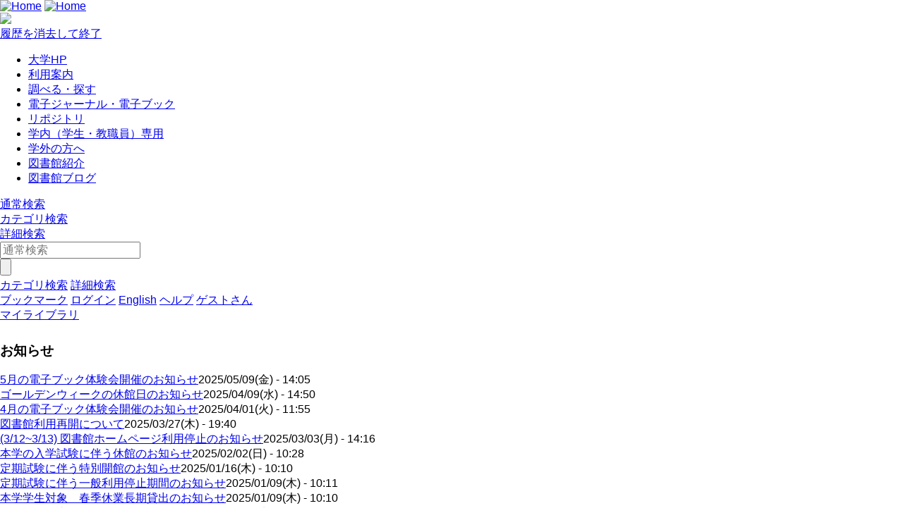

--- FILE ---
content_type: text/html; charset=UTF-8
request_url: https://wwwlib.pu-kumamoto.ac.jp/drupal/?q=ja/library_calendar/annual/1&page=2
body_size: 35572
content:




<!DOCTYPE html>
<html lang="ja">
<head>
<meta charset="utf-8">
<meta http-equiv="X-UA-Compatible" content="IE=Edge">
<meta name="viewport" content="width=device-width,initial-scale=1.0,minimum-scale=1.0,user-scalable=no" />
<link rel="stylesheet" href="/opac/assets/drupal-6dedad2582a138d268546aac5f3c3c7b4a2974524dca6a336f5d8e1456d9b2f4.css" media="all" />
<link rel="stylesheet" href="/opac/assets/drupal_cyan-04024382391bb910584145d8113cf35ef376b55d125bb4516cebeb14ce788597.css" media="screen" id="lid-cms-theme-sheet" />

     <link rel="stylesheet" media="all" href="/drupal/sites/default/files/css/css_haP7Yy6ZMxZclB-KD4W74L6urJk-uiu_2YVAngJ5xfg.css?delta=0&amp;language=ja&amp;theme=limedio2&amp;include=eJw1zG0KgCAQhOELSUIXilWHEHYTdvrATl8k_RkeGHizCtljEiLkYQMpKxhyc8StuYnWG0FrcvG-ZFFsRTz-eB9DqW0eGXbusOGz4mL8drJWDsUDvS0rpQ" />
<link rel="stylesheet" media="all" href="/drupal/sites/default/files/css/css_oHsLhw-kyvEN3mkMgEJOQO-f0q3FepnPaJTjFokLCX8.css?delta=1&amp;language=ja&amp;theme=limedio2&amp;include=eJw1zG0KgCAQhOELSUIXilWHEHYTdvrATl8k_RkeGHizCtljEiLkYQMpKxhyc8StuYnWG0FrcvG-ZFFsRTz-eB9DqW0eGXbusOGz4mL8drJWDsUDvS0rpQ" />
  <meta http-equiv="Pragma" content="no-cache"> <meta http-equiv="Cache-Control" content="no-cache">


<link rel="stylesheet" href="/drupal/sites/default/files/drupal_custom.css" media="all" />
<link rel="stylesheet" href="/drupal/sites/default/files/drupal_cyan_custom.css" media="screen" />
<link rel="stylesheet" href="/opac/assets/drupal_print-67a0be8ea624d23d4d4b5411dcd5e17f765e40399df13be362787c0a03f6afb1.css" media="print" />
<link rel="stylesheet" href="/drupal/sites/default/files/drupal_print_custom.css" media="print" />
<link rel="icon" type="image/x-icon" href="/opac/images/cyan/favicon.ico" />
<script>
//<![CDATA[
window.gon={};gon.timeout=10800000;gon.signedIn=false;gon.urlToRedirect="/opac/system/timeout";gon.pageRangeError="指定されたページは範囲外です。";gon.invalidInputError="入力値に誤りがあります。";gon.illegalCondition="検索条件を入力してください。";gon.helpPage="/help/doku.php?id=ja:help:service";gon.spinnerImage="/opac/images/gif-load.gif";gon.popCloseFallbackPath="/opac/";
//]]>
</script>

<title>    熊本県立大学　図書館
</title>
<meta name="keywords" content="" />
<meta name="description" content="" />
<meta name="format-detection" content="telephone=no">

<meta name="twitter:card" content="">
<meta name="twitter:site" content="">
<meta name="twitter:title" content="">
<meta name="twitter:description" content="">
<meta name="twitter:image" content="">

<meta property="og:title" content="" />
<meta property="og:type" content="website" />
<meta property="og:url" content="" />
<meta property="og:image" content="" />
<meta property="og:description" content="" />
<meta name="csrf-param" content="authenticity_token" />
<meta name="csrf-token" content="DtSMznnyBzmTiCtrgvcpHb7j-pVvNutexasOy2DTcU93tX8OQRkmotrMAehqLa-qapuy5EjfT0r09QBKXnKCnQ" />
</head>
<body class="exported-layout">
    <div class="c_header" id="header">
  <div class="wrap">
    <div  class="c_logo_area">
      <div class="c_logo">        <div class="c_logo_left">
          <a href="/opac/"><img alt="Home" title="Home" class="c_logo_img" src="/opac/images/cyan/logo.png" /></a>
          <a href="/opac/"><img alt="Home" title="Home" class="c_logo_img_mobi p_logo_img_sp" src="/opac/images/cyan/logo_mobi.png" /></a>
        </div>
            <div class="c_logo_right p_logo_right"><img src="/opac/images/cyan/top-image.png" /></div>
</div>      <div class="c_exit_session p_exit_session">
        <a class="c_logout_buttons pc_only" id="lid-exit-user-session-button" data-remote="true" rel="nofollow" data-method="post" href="/opac/user/session/exit">履歴を消去して終了</a>
      </div>
    </div>
    
    <div class="c_header_message_area">
      
    </div>
  </div>
  <div class="c_header_btn_area p_header_btn_area">
    <a href="/opac/user/top">
            <span class="icon-user"></span>
</a>    <a href="javascript:iconmenue_open()">
        <span class="icon-menu"></span>
</a>  </div>
  <!-- ハンバーガーメニュー -->
  <ul class="menuList l_sp_menuList" style="display: none;">
    <li class="separateLine"></li>
<li><a href='http://www.pu-kumamoto.ac.jp/index.php' target='_blank'>大学HP</a></li><li><a href='http://wwwlib.pu-kumamoto.ac.jp/drupal/ja/riyoannai'>利用案内</a></li><li><a href='https://wwwlib.pu-kumamoto.ac.jp/drupal/ja/node/47'>調べる・探す</a></li><li><a href='https://wwwlib.pu-kumamoto.ac.jp/drupal/ja/node/49'>電子ジャーナル・電子ブック</a></li><li><a href='https://pu-kumamoto.repo.nii.ac.jp/' target='_blank'>リポジトリ</a></li><li><a href='https://wwwlib.pu-kumamoto.ac.jp/drupal/ja/node/48'>学内（学生・教職員）専用</a></li><li><a href='https://wwwlib.pu-kumamoto.ac.jp/drupal/ja/node/45'>学外の方へ</a></li><li><a href='https://wwwlib.pu-kumamoto.ac.jp/drupal/ja/node/69'>図書館紹介</a></li><li><a href='https://puklibclub.blogspot.com/' target='_blank'>図書館ブログ</a></li>    <li class="separateLine"></li>
      <li><a href="/opac/category">カテゴリ検索</a></li>
    <li><a href="/opac/complexsearch">詳細検索</a></li>
    <li><a href="/opac/bookmarklist">ブックマーク</a></li>
    <li>
        <a href="/opac/user/login">ログイン</a>
    </li>
    <li>
      <a href="/drupal/en/?q=ja/library_calendar/annual/1&amp;page=2">English</a>
    </li>
    <li>
      <a target="limedio_help" href="/help/doku.php?id=ja:help:service">ヘルプ</a>
    </li>
    <li>
      <a data-remote="true" rel="nofollow" data-method="post" href="/opac/user/session/exit">履歴を消去して終了</a>
    </li>
  </ul>
</div>




  <div id="header_menu" class="p_header_menu c_top_menu">
  <ul class="header_menu_list wrap">
<li><a href='http://www.pu-kumamoto.ac.jp/index.php' target='_blank'>大学HP</a></li><li><a href='http://wwwlib.pu-kumamoto.ac.jp/drupal/ja/riyoannai'>利用案内</a></li><li><a href='https://wwwlib.pu-kumamoto.ac.jp/drupal/ja/node/47'>調べる・探す</a></li><li><a href='https://wwwlib.pu-kumamoto.ac.jp/drupal/ja/node/49'>電子ジャーナル・電子ブック</a></li><li><a href='https://pu-kumamoto.repo.nii.ac.jp/' target='_blank'>リポジトリ</a></li><li><a href='https://wwwlib.pu-kumamoto.ac.jp/drupal/ja/node/48'>学内（学生・教職員）専用</a></li><li><a href='https://wwwlib.pu-kumamoto.ac.jp/drupal/ja/node/45'>学外の方へ</a></li><li><a href='https://wwwlib.pu-kumamoto.ac.jp/drupal/ja/node/69'>図書館紹介</a></li><li><a href='https://puklibclub.blogspot.com/' target='_blank'>図書館ブログ</a></li>  </ul>
</div>
      <div id="lid_search_select" class="c_search_select p_search_select">
      <a class="c_active" href="http://wwwlib.pu-kumamoto.ac.jp/opac/">通常検索</a>
      <div class="c_line"></div>
          <a class="" href="/opac/category">カテゴリ検索</a>
          <div class="c_line"></div>
      <a class="" href="/opac/complexsearch">詳細検索</a>
    </div>
<div id="lid_search" class="c_search p_search">
  <div class="wrap">
    <form class="c_search_left" id="lid_normal_search_form" action="/opac/search" accept-charset="UTF-8" method="get">

        

        <div class="c_normal_search">
          <input type="text" name="q" id="q" placeholder="通常検索" class="c_search_menu_qq" />
          <div class="c_search_btn_wrap" id="lid_searchBtn">
            <span class="icon-search"></span>
            <input type="button" name="commit" value="" class="c_search_btn" data-disable-with="" />
          </div>
        </div>
            <a class="c_a_search_left" href="/opac/category">カテゴリ検索</a>
        <a class="c_a_search_left" id="lid-complex-search_entry" href="/opac/complexsearch">詳細検索</a>
</form>
    <div class="c_search_right">
      <a class="c_a_search_right" id="lid-top_of_bookmark" href="/opac/bookmarklist">ブックマーク</a>
          <a class="c_a_search_right" id="c_a_login" href="/opac/user/login">ログイン</a>
      <a class="c_a_search_right" href="/drupal/en/?q=ja/library_calendar/annual/1&amp;page=2">English</a>
      <a class="c_a_search_right" target="limedio_help" href="/help/doku.php?id=ja:help:service">ヘルプ</a>
      <a class="c_a_mylibrary" id="lid-mylibrary_entry" href="/opac/user/top">
              <span class="icon-user"></span>
    <span id="lid-user-signature">ゲストさん</span><br>マイライブラリ

</a>      
    </div>
  </div>
</div>

  
     <div class="dialog-off-canvas-main-canvas" data-off-canvas-main-canvas>
    


<div id="main">
 
  <div class="breadcrumb">
    
  
    </div>


  


  <div class="wrap">
      <script src='/drupal/core/assets/vendor/jquery/jquery.js'></script>
        <div id="topLeft"  class="region">
    <div data-drupal-messages-fallback class="hidden"></div>
  <div class="views-element-container panel newsArea" id="block-views-block-news-block-1">
    <h3>お知らせ</h3>
    
    <div><div class="view view-news view-id-news view-display-id-block_1 js-view-dom-id-0a49fc9af22764c3ed44943f8ab0ad7ee03c5c82745915ab5f58c83954074bf6">
  
    
      
      <div class="view-content">
          <div class="views-row"><span class="views-field views-field-title"><span class="field-content"><a href="/drupal/ja/node/206" hreflang="ja">5月の電子ブック体験会開催のお知らせ</a></span></span><span class="views-field views-field-created"><span class="field-content"><time datetime="2025-05-09T14:05:20+09:00" class="datetime">2025/05/09(金) - 14:05</time>
</span></span></div>
    <div class="views-row"><span class="views-field views-field-title"><span class="field-content"><a href="/drupal/ja/node/203" hreflang="ja">ゴールデンウィークの休館日のお知らせ</a></span></span><span class="views-field views-field-created"><span class="field-content"><time datetime="2025-04-09T14:50:00+09:00" class="datetime">2025/04/09(水) - 14:50</time>
</span></span></div>
    <div class="views-row"><span class="views-field views-field-title"><span class="field-content"><a href="/drupal/ja/node/205" hreflang="ja">4月の電子ブック体験会開催のお知らせ</a></span></span><span class="views-field views-field-created"><span class="field-content"><time datetime="2025-04-01T11:55:59+09:00" class="datetime">2025/04/01(火) - 11:55</time>
</span></span></div>
    <div class="views-row"><span class="views-field views-field-title"><span class="field-content"><a href="/drupal/ja/node/204" hreflang="ja">図書館利用再開について</a></span></span><span class="views-field views-field-created"><span class="field-content"><time datetime="2025-03-27T19:40:59+09:00" class="datetime">2025/03/27(木) - 19:40</time>
</span></span></div>
    <div class="views-row"><span class="views-field views-field-title"><span class="field-content"><a href="/drupal/ja/node/201" hreflang="ja">(3/12~3/13) 図書館ホームページ利用停止のお知らせ</a></span></span><span class="views-field views-field-created"><span class="field-content"><time datetime="2025-03-03T14:16:44+09:00" class="datetime">2025/03/03(月) - 14:16</time>
</span></span></div>
    <div class="views-row"><span class="views-field views-field-title"><span class="field-content"><a href="/drupal/ja/node/200" hreflang="ja">本学の入学試験に伴う休館のお知らせ</a></span></span><span class="views-field views-field-created"><span class="field-content"><time datetime="2025-02-02T10:28:48+09:00" class="datetime">2025/02/02(日) - 10:28</time>
</span></span></div>
    <div class="views-row"><span class="views-field views-field-title"><span class="field-content"><a href="/drupal/ja/node/198" hreflang="ja">定期試験に伴う特別開館のお知らせ</a></span></span><span class="views-field views-field-created"><span class="field-content"><time datetime="2025-01-16T10:10:15+09:00" class="datetime">2025/01/16(木) - 10:10</time>
</span></span></div>
    <div class="views-row"><span class="views-field views-field-title"><span class="field-content"><a href="/drupal/ja/node/197" hreflang="ja">定期試験に伴う一般利用停止期間のお知らせ</a></span></span><span class="views-field views-field-created"><span class="field-content"><time datetime="2025-01-09T10:11:00+09:00" class="datetime">2025/01/09(木) - 10:11</time>
</span></span></div>
    <div class="views-row"><span class="views-field views-field-title"><span class="field-content"><a href="/drupal/ja/node/196" hreflang="ja">本学学生対象　春季休業長期貸出のお知らせ</a></span></span><span class="views-field views-field-created"><span class="field-content"><time datetime="2025-01-09T10:10:00+09:00" class="datetime">2025/01/09(木) - 10:10</time>
</span></span></div>
    <div class="views-row"><span class="views-field views-field-title"><span class="field-content"><a href="/drupal/ja/node/199" hreflang="ja">1月の電子ブック体験会開催のお知らせ</a></span></span><span class="views-field views-field-created"><span class="field-content"><time datetime="2025-01-08T10:40:40+09:00" class="datetime">2025/01/08(水) - 10:40</time>
</span></span></div>

    </div>
  
        <nav class="pager" role="navigation" aria-labelledby="pagination-heading">
    <h4 id="pagination-heading" class="visually-hidden">ページ送り</h4>
    <ul class="pager__items js-pager__items">
                    <li class="pager__item pager__item--first">
          <a href="?q=ja/library_calendar/annual/1&amp;page=0" title="先頭ページへ">
            <span class="visually-hidden">先頭ページ</span>
            <span aria-hidden="true">« 先頭</span>
          </a>
        </li>
                          <li class="pager__item pager__item--previous">
          <a href="?q=ja/library_calendar/annual/1&amp;page=1" title="前のページへ" rel="prev">
            <span class="visually-hidden">前ページ</span>
            <span aria-hidden="true">‹ 前</span>
          </a>
        </li>
                                      <li class="pager__item">
                                          <a href="?q=ja/library_calendar/annual/1&amp;page=0" title="Go to page 1">
            <span class="visually-hidden">
              ページ
            </span>1</a>
        </li>
              <li class="pager__item">
                                          <a href="?q=ja/library_calendar/annual/1&amp;page=1" title="Go to page 2">
            <span class="visually-hidden">
              ページ
            </span>2</a>
        </li>
              <li class="pager__item is-active">
                                          <a href="?q=ja/library_calendar/annual/1&amp;page=2" title="カレントページ" aria-current="page">
            <span class="visually-hidden">
              カレントページ
            </span>3</a>
        </li>
              <li class="pager__item">
                                          <a href="?q=ja/library_calendar/annual/1&amp;page=3" title="Go to page 4">
            <span class="visually-hidden">
              ページ
            </span>4</a>
        </li>
              <li class="pager__item">
                                          <a href="?q=ja/library_calendar/annual/1&amp;page=4" title="Go to page 5">
            <span class="visually-hidden">
              ページ
            </span>5</a>
        </li>
              <li class="pager__item">
                                          <a href="?q=ja/library_calendar/annual/1&amp;page=5" title="Go to page 6">
            <span class="visually-hidden">
              ページ
            </span>6</a>
        </li>
              <li class="pager__item">
                                          <a href="?q=ja/library_calendar/annual/1&amp;page=6" title="Go to page 7">
            <span class="visually-hidden">
              ページ
            </span>7</a>
        </li>
              <li class="pager__item">
                                          <a href="?q=ja/library_calendar/annual/1&amp;page=7" title="Go to page 8">
            <span class="visually-hidden">
              ページ
            </span>8</a>
        </li>
              <li class="pager__item">
                                          <a href="?q=ja/library_calendar/annual/1&amp;page=8" title="Go to page 9">
            <span class="visually-hidden">
              ページ
            </span>9</a>
        </li>
                          <li class="pager__item pager__item--ellipsis" role="presentation">&hellip;</li>
                          <li class="pager__item pager__item--next">
          <a href="?q=ja/library_calendar/annual/1&amp;page=3" title="次のページへ" rel="next">
            <span class="visually-hidden">次ページ</span>
            <span aria-hidden="true">次 ›</span>
          </a>
        </li>
                          <li class="pager__item pager__item--last">
          <a href="?q=ja/library_calendar/annual/1&amp;page=12" title="最終ページへ">
            <span class="visually-hidden">最終ページ</span>
            <span aria-hidden="true">最終 »</span>
          </a>
        </li>
          </ul>
  </nav>

          <div class="more-link"><a href="/drupal/ja/news">続き...</a></div>

      </div>
</div>

    

</div>

   

  <div id="block-limedio2-xinzhetushu" class="panel linkArea">
    <h3>新着図書</h3>
    
    
            <div class="clearfix text-formatted field field--name-body field--type-text-with-summary field--label-hidden field__item"><iframe src="/cgi-bin/limedio/portal/carousel/new_arrival?locale=ja&amp;theme=cyan" onload="get_frame_height(this.id)" id="new_arrival" scrolling="no" style="width:1px; min-width:100%;*width:100%;frameborder:0px;"></iframe><script type="text/javascript" src="/limedio/portal/carousel/js/get_frame_height.js"></script></div>
      
    

</div>

   

  <div id="block-koliyongshangnozhuyi" class="panel linkArea">
    <h3>ご利用上の注意</h3>
    
    
            <div class="clearfix text-formatted field field--name-body field--type-text-with-summary field--label-hidden field__item"><p>・ご来館の際は、以下のキャンパスマップをご参照ください。<strong><a href="https://wwwlib.pu-kumamoto.ac.jp/drupal/sites/default/files/img-map_0.jpg">★キャンパスマップ★</a> </strong></p>
<p>・図書館の開館時間は以下のとおりです。<br>
　平日は8:40-21:40開館ですが、利用証の作成を希望される際は、21:00までにカウンターに申し出てください。<br>
　土曜日は8:40-19:00開館ですが、利用証の作成を希望される際は、18:00までにカウンターに申し出てください。<br>
　その他臨時に開館時間を短縮したり休館することがありますが、詳しくはお知らせをご覧ください。</p>
<p>・図書館で図書を借りる（又は資料閲覧のため頻繁に利用する）場合には、「図書館利用証」の作成が必要です。<br>
　利用証の作成には、利用申請者ご本人のご来館による申請が必要です。<br>
 （利用申請者のご家族等関係者であっても代理で申請することはできません。）<br>
　※「図書館利用証」の作成には、通常約30分ほど時間を要します。（利用方法の説明、利用者情報の登録及び利用者ご本人にご記名を頂いて作成完了となります。）<br>
　図書を借りる際は、必ず利用証のご提示をお願いします。利用証作成前に本を借りることはできません。</p>
<p>・図書のお取り置きはしておりません。図書を借りる際は、必ず各自で図書をカウンターまでご持参ください。</p>
<p>・図書館内での本学教職員、学生及びその他の利用者への迷惑行為（声かけ、勧誘、付きまとい、大声、妨害、暴言暴力など）があったと本館が判断した場合はご利用をお断りします。</p>
<p>・図書館内の静かな読書環境・学習環境を守るため、職員から利用者の皆様へのお声かけはできるだけ控えております。どうぞご了承ください。</p>
<p>※図書館のご利用方法の詳細につきましては、「利用案内」及び「学外の方へ」のページをご確認ください。<strong><a href="https://wwwlib.pu-kumamoto.ac.jp/drupal/ja/riyoannai">★利用案内★</a> </strong> / <strong><a href="https://wwwlib.pu-kumamoto.ac.jp/drupal/ja/node/45">★学外の方へ★</a> </strong></p>
</div>
      
    

</div>

   

  <div id="block-dianzifutsukuliyongfangfanitsuite" class="panel linkArea">
    <h3>電子ブック利用方法について</h3>
    
    
            <div class="clearfix text-formatted field field--name-body field--type-text-with-summary field--label-hidden field__item"><p>学生ポータルサイトに電子ブックの利用方法を掲載したマニュアル及び動画を掲載していますので、ご参照ください。<br>
※ご利用は本学の教職員・学生に限られます。</p>
</div>
      
    

</div>

   

  <div id="block-limedio-block-32" class="panel linkArea">
    <h3>図書館クラブメンバー募集</h3>
    
    
            <div class="clearfix text-formatted field field--name-body field--type-text-with-summary field--label-hidden field__item"><p><img src="https://wwwlib.pu-kumamoto.ac.jp/drupal/sites/default/files/boshuyoko.jpg"></p>
<p><font size="3" color="orange">現在約20名の学生が登録し、講義の合間などに活動を<br>
行っています。</font></p>
<p>学生目線での発想・企画による図書館活動や、利用者にとって身近で魅力ある図書館づくりを<br>
一緒に行ってみませんか？<br>
</p>
</div>
      
    

</div>

   

  <div id="block-limedio-block-31" class="panel linkArea">
    <h3>図書館の利用について</h3>
    
    
            <div class="clearfix text-formatted field field--name-body field--type-text-with-summary field--label-hidden field__item"><p><strong><font color="blue" size="3">新型コロナウイルスの感染拡大防止のため、下記のとおりご協力をお願いします。<br>
</font></strong></p>
<p>・館内にアルコール消毒液を設置しておりますので、適宜ご利用ください。</p>
</div>
      
    

</div>

   
<div class="views-element-container"><div class="view view-frontpage view-id-frontpage view-display-id-page_1 js-view-dom-id-369a42bd6e0ab91c93d8ff1bf066aafaf83fea9796c012c6001bf90379145092">
  
    
      
      <div class="view-empty">
    </div>
  
      
          </div>
</div>

  </div>

        <div id="topRight"  class="region">
    
  <div id="block-library-calendar" class="panel linkArea">
    <h3>開館カレンダー(悪天候等の場合は臨時休館となる場合があります。)</h3>
    
    <form data-drupal-selector="admin-front-cal" action="/drupal/?q=ja/library_calendar/annual/1&amp;page=2" method="post" id="admin-front-cal" accept-charset="UTF-8">
  <input class="library_tabs library_tab selected" data-library-id="1" data-drupal-selector="edit-0" type="hidden" value="" />
<table class="library_calendar_table" data-drupal-selector="edit-1" id="edit-1" data-striping="1">
  
  
  
      <tbody>
                      <tr class="odd">
                      <td class="pre_month" data-year-id="2025" data-month-id="12"><a href="#!">&lt;&lt;</a></td>
                      <td class="year_month" data-year-id="2026" data-month-id="1" colspan="5">2026年 1月</td>
                      <td class="next_month" data-year-id="2026" data-month-id="2"><a href="#!">&gt;&gt;</a></td>
                  </tr>
                      <tr class="even">
                      <td>日</td>
                      <td>月</td>
                      <td>火</td>
                      <td>水</td>
                      <td>木</td>
                      <td>金</td>
                      <td>土</td>
                  </tr>
                      <tr class="odd">
                      <td colspan="4" style="background-color: #FFFFFF"></td>
                      <td style="background-color: #ffc0cb; color: #000000" title="休館">1</td>
                      <td style="background-color: #ffc0cb; color: #000000" title="休館">2</td>
                      <td style="background-color: #ffc0cb; color: #000000" title="休館">3</td>
                  </tr>
                      <tr class="even">
                      <td style="background-color: #ffc0cb; color: #000000" title="休館">4</td>
                      <td style="background-color: #3bdec3; color: #000000" title="開館時間 8:40-21:40">5</td>
                      <td style="background-color: #3bdec3; color: #000000" title="開館時間 8:40-21:40">6</td>
                      <td style="background-color: #3bdec3; color: #000000" title="開館時間 8:40-21:40">7</td>
                      <td style="background-color: #3bdec3; color: #000000" title="開館時間 8:40-21:40">8</td>
                      <td style="background-color: #3bdec3; color: #000000" title="開館時間 8:40-21:40">9</td>
                      <td style="background-color: #87aff9; color: #000000" title="開館時間 8:40-19:00">10</td>
                  </tr>
                      <tr class="odd">
                      <td style="background-color: #ffc0cb; color: #000000" title="休館">11</td>
                      <td style="background-color: #ffc0cb; color: #000000" title="休館">12</td>
                      <td style="background-color: #3bdec3; color: #000000" title="開館時間 8:40-21:40">13</td>
                      <td class="today" style="background-color: #3bdec3; color: #000000" title="開館時間 8:40-21:40">14</td>
                      <td style="background-color: #3bdec3; color: #000000" title="開館時間 8:40-21:40">15</td>
                      <td style="background-color: #ffc0cb; color: #000000" title="休館">16</td>
                      <td style="background-color: #ffc0cb; color: #000000" title="休館">17</td>
                  </tr>
                      <tr class="even">
                      <td style="background-color: #ffc0cb; color: #000000" title="休館">18</td>
                      <td style="background-color: #3bdec3; color: #000000" title="開館時間 8:40-21:40">19</td>
                      <td style="background-color: #3bdec3; color: #000000" title="開館時間 8:40-21:40">20</td>
                      <td style="background-color: #3bdec3; color: #000000" title="開館時間 8:40-21:40">21</td>
                      <td style="background-color: #3bdec3; color: #000000" title="開館時間 8:40-21:40">22</td>
                      <td style="background-color: #3bdec3; color: #000000" title="開館時間 8:40-21:40">23</td>
                      <td style="background-color: #87aff9; color: #000000" title="開館時間 8:40-19:00">24</td>
                  </tr>
                      <tr class="odd">
                      <td style="background-color: #ffc0cb; color: #000000" title="休館">25</td>
                      <td style="background-color: #3bdec3; color: #000000" title="開館時間 8:40-21:40">26</td>
                      <td style="background-color: #0eb003; color: #ffffff" title="開館時間 8:40-21:40（一般利用者入館不可）">27</td>
                      <td style="background-color: #0eb003; color: #ffffff" title="開館時間 8:40-21:40（一般利用者入館不可）">28</td>
                      <td style="background-color: #0eb003; color: #ffffff" title="開館時間 8:40-21:40（一般利用者入館不可）">29</td>
                      <td style="background-color: #0eb003; color: #ffffff" title="開館時間 8:40-21:40（一般利用者入館不可）">30</td>
                      <td style="background-color: #04649f; color: #ffffff" title="開館時間 8:40-19:00（一般利用者入館不可）">31</td>
                  </tr>
          </tbody>
    </table>
<div class="js-form-item form-item js-form-type-textfield form-type-textfield js-form-item-開館時間-840-2140 form-item-開館時間-840-2140 form-no-label">
        <input readonly="readonly" class="library_color form-text" style="background-color: #3bdec3; color: #000000" data-drupal-selector="edit-840-2140" type="text" id="edit-840-2140" name="開館時間 8:40-21:40" value="開館時間 8:40-21:40" size="8" maxlength="8" />

        </div>
<div class="js-form-item form-item js-form-type-textfield form-type-textfield js-form-item-開館時間-840-1900 form-item-開館時間-840-1900 form-no-label">
        <input readonly="readonly" class="library_color form-text" style="background-color: #87aff9; color: #000000" data-drupal-selector="edit-840-1900" type="text" id="edit-840-1900" name="開館時間 8:40-19:00" value="開館時間 8:40-19:00" size="8" maxlength="8" />

        </div>
<div class="js-form-item form-item js-form-type-textfield form-type-textfield js-form-item-休館 form-item-休館 form-no-label">
        <input readonly="readonly" class="library_color form-text" style="background-color: #ffc0cb; color: #000000" data-drupal-selector="edit-" type="text" id="edit-" name="休館" value="休館" size="8" maxlength="8" />

        </div>
<div class="js-form-item form-item js-form-type-textfield form-type-textfield js-form-item-開館時間-840-2140（一般利用者入館不可） form-item-開館時間-840-2140（一般利用者入館不可） form-no-label">
        <input readonly="readonly" class="library_color form-text" style="background-color: #0eb003; color: #ffffff" data-drupal-selector="edit-840-2140" type="text" id="edit-840-2140--2" name="開館時間 8:40-21:40（一般利用者入館不可）" value="開館時間 8:40-21:40（一般利用者入館不可）" size="8" maxlength="8" />

        </div>
<div class="js-form-item form-item js-form-type-textfield form-type-textfield js-form-item-開館時間-840-1900（一般利用者入館不可） form-item-開館時間-840-1900（一般利用者入館不可） form-no-label">
        <input readonly="readonly" class="library_color form-text" style="background-color: #04649f; color: #ffffff" data-drupal-selector="edit-840-1900" type="text" id="edit-840-1900--2" name="開館時間 8:40-19:00（一般利用者入館不可）" value="開館時間 8:40-19:00（一般利用者入館不可）" size="8" maxlength="8" />

        </div>
<br /><a href="/drupal/ja/library_calendar/annual/1/13" data-drupal-selector="edit-annual" id="edit-annual">年間カレンダー</a><input autocomplete="off" data-drupal-selector="form-yqnkk168cofvnhkhkjc9s-pketqkyfdmvobkxkqmyw" type="hidden" name="form_build_id" value="form--YqnKk168COFvnhKHKJC9S_PkEtQKyFDmVObkxKqmYw" />
<input data-drupal-selector="edit-admin-front-cal" type="hidden" name="form_id" value="admin_front_cal" />

</form>

    

</div>

   

  <div id="block-limedio2-hesutorita" class="panel linkArea">
    <h3>図書貸出ランキング</h3>
    
    
            <div class="clearfix text-formatted field field--name-body field--type-text-with-summary field--label-hidden field__item"><div class="panel topBestReader"></div>
<div class="bestreader_list">
<a href="/opac/category/1/1"><br>
図書貸出ランキング 一覧ページ (過去半年)<br>
</a></div>
<div class="bestreader_float_clear">
<script type="text/javascript">
var br_url = encodeURI(
"/cgi-bin/limedio/portal/carousel/bestreader?locale=ja&output=html&name=図書貸出ランキング");
jQuery.ajaxSetup({ cache: false });
jQuery(".topBestReader").load(br_url );
</script></div></div>
      
    

</div>

   

  <div id="block-limedio-block-29" class="panel linkArea">
    <h3>マイライブラリ</h3>
    
    
            <div class="clearfix text-formatted field field--name-body field--type-text-with-summary field--label-hidden field__item"><p><strong><font color="blue" size="3">マイライブラリへのログインは<a href="https://wwwlib.pu-kumamoto.ac.jp/opac/user/login">こちら</a></font></strong></p>
<p>図書館の利用情報に関する利用者個人のページです。<br>
館内の蔵書検索（OPAC）端末や自宅、研究室など、インターネットが使えるところからであればどこからでも利用できます。<br>
※利用できるのは本学所属の学生・教職員のみです。<br>
 <font color="blue" size="3">詳しくは<a href="https://wwwlib.pu-kumamoto.ac.jp/drupal/ja/node/67">こちら</a></font></p>
</div>
      
    

</div>

   

  <div id="block-limedio-block-21" class="panel linkArea">
    <h3>お問い合わせ</h3>
    
    
            <div class="clearfix text-formatted field field--name-body field--type-text-with-summary field--label-hidden field__item"><p><strong><font size="4">公立大学法人熊本県立大学図書館</font></strong><br>
 〒862-8502 熊本県熊本市東区月出3丁目1番100号<br>
Tel 096-321-6614　Fax 096-383-2999<br>
Mail  <a href="mailto:lib-staff@pu-kumamoto.ac.jp">lib-staff@pu-kumamoto.ac.jp</a></p>
</div>
      
    

</div>

   

  </div>

  </div>
</div>

  </div>
 <script src="/drupal/sites/default/files/js/js_h60VLVyNZ51QPczjadF_cIrAtgfKYCS3Gfu_EMsHTNc.js?scope=footer&amp;delta=0&amp;language=ja&amp;theme=limedio2&amp;include=eJzLyUwqSiyqjE9OzEnNS0ks0ocxAIL-Cfg"></script>


  


    <div class="c_footer p_footer l_sp_menue_hidden" id="footer">
    <div class="wrap">
      <a class="pageTop" href="#">ページトップ</a>
      <div class="c_footer_link">
      </div>
    </div>
    <div class="c_footer_message_area">
      <script>   window.addEventListener("load", function() {     var regex = new RegExp("[?&]" + "trans_url".replace(/[\[\]]/g, "\\$&") + "(=([^&#]*)|&|#|$)");     var results = regex.exec(window.location.href);     if (results && results[2]) {       var trans_url = decodeURIComponent(results[2].replace(/\+/g, " "));       if(trans_url.indexOf("/")!==0 && trans_url.indexOf("https://"+window.location.host)!==0 && trans_url.indexOf("http://"+window.location.host)!==0){         alert("Invalid parameter. Transition to the top screen.");         window.location.href=window.location.protocol+"//"+window.location.host+"/index.html";       }     }   }); </script> 
    </div>
    
  </div>

  <script src="/opac/assets/application-e54b30266c522544e11b8fdf0b9741172de2f0340d1c0ee1dd3b26cabe0c004c.js"></script>
  <script src="/opac/assets/common/common-56c06eea77a7054fb369df874f8fb97b3341f76647d2a8871c17131a836aed28.js"></script>
  <script src="/opac/assets/top_page-f4096e492633c641877024e0b9e94e3955e0e700e201a83b72749b4ddf85e3c9.js"></script>
  
      <script src="/opac/assets/common/shared-17b599879bd73f5e367b49cfdbcf193cdb2c29b47486353e8062d4290b8f565c.js"></script>
    <script>

        /**
         *  keyword suggest
         */
        $("#q").autocomplete({
            source: function (query, rs) {
                $.ajax({
                    url: '/opac/intellisense',
                    data: {q: query.term},
                    success: function (data) {
                        rs(data);
                    },
                    error: function (data) {
                        rs([]);
                    },
                })
            }
        });
    </script>

</body>
</html>




--- FILE ---
content_type: text/css
request_url: https://wwwlib.pu-kumamoto.ac.jp/drupal/sites/default/files/drupal_custom.css
body_size: 63
content:
#admin-front-cal .library_color {
  width: calc(100% - 6px);
}
